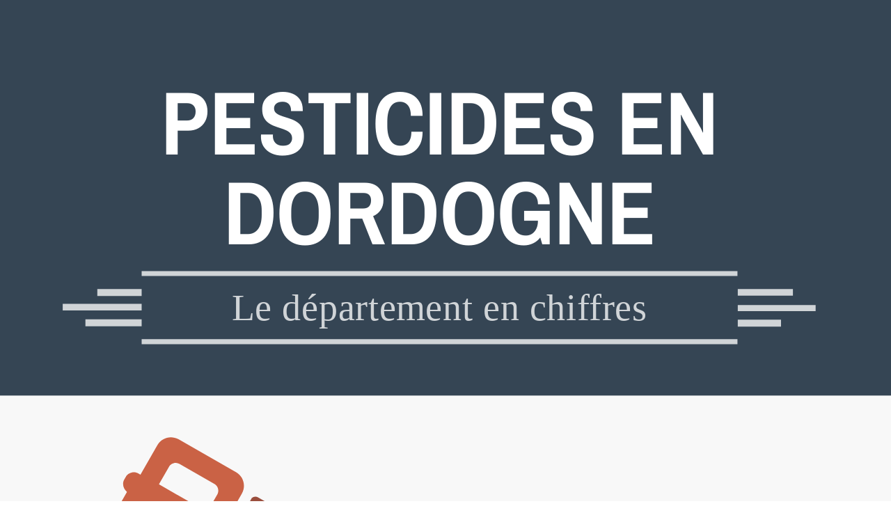

--- FILE ---
content_type: image/svg+xml
request_url: https://c0.piktochart.com/v2/themes/base/svgs/grass-homeGarden-01.svg
body_size: -239
content:
<?xml version="1.0" encoding="utf-8"?>
<!-- Generator: Adobe Illustrator 15.0.0, SVG Export Plug-In . SVG Version: 6.00 Build 0)  -->
<!DOCTYPE svg PUBLIC "-//W3C//DTD SVG 1.1//EN" "http://www.w3.org/Graphics/SVG/1.1/DTD/svg11.dtd">
<svg version="1.1" id="Layer_1" xmlns="http://www.w3.org/2000/svg" xmlns:xlink="http://www.w3.org/1999/xlink" x="0px" y="0px"
	 width="32px" height="32px" viewBox="0 0 32 32" enable-background="new 0 0 32 32" xml:space="preserve">
<polyline fill="#A4D178" points="31.9,22.561 0.1,22.628 1.305,15.879 1.784,12.293 4.114,14.555 4.798,10.907 6.675,15.786 
	8.048,9.857 9.496,12.989 11.423,9.372 11.423,14.194 14.797,12.989 15.761,15.879 17.209,11.783 18.408,14.673 22.989,14.673 
	25.879,11.783 25.879,14.673 31.702,14.608 "/>
</svg>


--- FILE ---
content_type: image/svg+xml
request_url: https://c0.piktochart.com/v2/themes/base/svgs/environment01-r-21June2016.svg
body_size: 4064
content:
<?xml version="1.0" encoding="utf-8"?>
<!-- Generator: Adobe Illustrator 19.0.1, SVG Export Plug-In . SVG Version: 6.00 Build 0)  -->
<svg version="1.1" id="Layer_1" xmlns="http://www.w3.org/2000/svg" xmlns:xlink="http://www.w3.org/1999/xlink" x="0px" y="0px"
	 viewBox="0 0 32 32" enable-background="new 0 0 32 32" xml:space="preserve">
<path opacity="0.27" fill="#0E91BF" d="M16.663,21.644H4.936c-0.143,0.057-0.244,0.197-0.244,0.359v0.226
	c0,0.213,0.174,0.387,0.387,0.387H16.52c0.213,0,0.387-0.174,0.387-0.387v-0.226C16.907,21.841,16.805,21.701,16.663,21.644"/>
<g>
	<path fill="#0E748F" d="M26.633,16.441L22.6,10.012c-0.089-0.141-0.295-0.141-0.383,0.001l-3.621,5.85
		c-0.089,0.143-0.297,0.142-0.385-0.002l-4.657-7.66c-0.088-0.145-0.299-0.144-0.386,0.002L6.907,18.69
		c-0.08,0.134-0.003,0.307,0.15,0.337l9.505,1.878c0.027,0.005,0.056,0.006,0.083,0.001l11.059-1.963
		c0.153-0.027,0.234-0.198,0.157-0.333L26.633,16.441z"/>
	<path fill="#75BF4C" d="M11.977,19.254v-0.973c0-1.001-0.833-1.851-1.921-1.851H10.05c-1.088,0-2.02,0.85-2.02,1.851v0.973H11.977z
		"/>
	<path fill="#1FAF56" d="M11.125,19.254v-0.6c0-0.684-0.515-1.218-1.134-1.218H9.98c-0.619,0-1.137,0.534-1.137,1.218v0.6H11.125z"
		/>
	<path fill="#2B4554" d="M5.916,11.628l-3.472,7.205c-0.059,0.123,0.03,0.266,0.167,0.266h7.023c0.137,0,0.227-0.144,0.166-0.268
		L6.25,11.626C6.182,11.487,5.984,11.488,5.916,11.628z"/>
	<path fill="#7B5B1F" d="M23.711,17.667h-0.462c-0.213,0-0.387-0.174-0.387-0.387v-1.42c0-0.213,0.174-0.387,0.387-0.387h0.462
		c0.213,0,0.387,0.174,0.387,0.387v1.42C24.098,17.493,23.924,17.667,23.711,17.667z"/>
	<path fill="#005D3A" d="M25.117,13.603c-0.031-0.878-0.748-1.58-1.633-1.58c-0.893,0-1.613,0.714-1.633,1.602
		c-0.654,0.189-1.131,0.794-1.131,1.507v0.003c0,0.863,0.701,1.566,1.563,1.566h2.492c0.863,0,1.555-0.703,1.555-1.566v-0.001
		C26.329,14.39,25.813,13.763,25.117,13.603z"/>
	<path fill="#1FAF56" d="M23.544,12.024c0,0-0.036-0.001-0.052-0.001c-0.893,0-1.618,0.714-1.637,1.602
		c-0.654,0.189-1.135,0.794-1.135,1.507v0.003c0,0.863,0.701,1.566,1.563,1.566h1.261V12.024z"/>
	<path fill="#178341" d="M22.632,13.147c-0.152,0-0.272-0.081-0.329-0.146c-0.029-0.033-0.026-0.083,0.007-0.112
		c0.033-0.029,0.083-0.026,0.112,0.006c0.018,0.019,0.175,0.18,0.397,0.028c0.036-0.025,0.086-0.016,0.111,0.021
		c0.025,0.036,0.015,0.086-0.021,0.111C22.81,13.122,22.716,13.147,22.632,13.147z"/>
	<path fill="#178341" d="M21.556,14.78c-0.152,0-0.272-0.081-0.329-0.146c-0.029-0.033-0.026-0.083,0.007-0.112
		c0.033-0.029,0.083-0.026,0.112,0.006c0.018,0.019,0.175,0.18,0.397,0.028c0.036-0.025,0.086-0.016,0.111,0.021
		c0.025,0.036,0.015,0.086-0.021,0.111C21.735,14.755,21.641,14.78,21.556,14.78z"/>
	<path fill="#178341" d="M22.791,15.418c-0.152,0-0.272-0.081-0.329-0.146c-0.029-0.033-0.026-0.083,0.007-0.112
		c0.033-0.029,0.083-0.026,0.112,0.006c0.018,0.019,0.175,0.18,0.397,0.028c0.036-0.025,0.086-0.015,0.111,0.021
		c0.025,0.036,0.015,0.086-0.021,0.111C22.97,15.393,22.876,15.418,22.791,15.418z"/>
	<path fill="#178341" d="M21.994,16.175c-0.152,0-0.272-0.081-0.329-0.146c-0.029-0.033-0.026-0.083,0.007-0.112
		c0.033-0.029,0.083-0.026,0.112,0.006c0.018,0.019,0.175,0.18,0.397,0.028c0.036-0.025,0.086-0.016,0.111,0.021
		c0.025,0.036,0.015,0.086-0.021,0.111C22.173,16.15,22.079,16.175,21.994,16.175z"/>
	<path fill="#178341" d="M22.911,14.183c-0.152,0-0.272-0.081-0.329-0.146c-0.029-0.033-0.026-0.083,0.007-0.112
		c0.033-0.029,0.083-0.026,0.112,0.006c0.018,0.019,0.175,0.18,0.397,0.028c0.036-0.025,0.086-0.015,0.111,0.021
		c0.025,0.036,0.015,0.086-0.021,0.111C23.089,14.158,22.995,14.183,22.911,14.183z"/>
	<path fill="#178341" d="M24.394,13.466c0.152,0,0.272-0.081,0.329-0.146c0.029-0.033,0.026-0.083-0.007-0.112
		c-0.033-0.029-0.083-0.026-0.112,0.006c-0.018,0.019-0.175,0.18-0.397,0.028c-0.036-0.025-0.086-0.016-0.111,0.021
		c-0.025,0.036-0.015,0.086,0.021,0.111C24.216,13.441,24.31,13.466,24.394,13.466z"/>
	<path fill="#178341" d="M24.036,14.86c0.152,0,0.272-0.081,0.329-0.146c0.029-0.033,0.026-0.083-0.007-0.112
		c-0.033-0.029-0.083-0.026-0.112,0.006c-0.018,0.019-0.175,0.18-0.397,0.028c-0.036-0.025-0.086-0.016-0.111,0.021
		c-0.025,0.036-0.015,0.086,0.021,0.111C23.857,14.835,23.951,14.86,24.036,14.86z"/>
	<path fill="#178341" d="M25.071,15.737c0.152,0,0.272-0.081,0.329-0.146c0.029-0.033,0.026-0.083-0.007-0.112
		c-0.033-0.029-0.083-0.026-0.112,0.006c-0.018,0.019-0.175,0.18-0.397,0.028c-0.036-0.025-0.086-0.016-0.111,0.021
		c-0.025,0.036-0.015,0.086,0.021,0.111C24.893,15.712,24.987,15.737,25.071,15.737z"/>
	<path fill="#75BF4C" d="M31.165,18.978l-0.07,0.03c-0.054,0.025-0.121,0.018-0.168-0.018l-0.231-0.175
		c-0.047-0.036-0.111-0.043-0.164-0.018l-0.263,0.119c-0.054,0.025-0.118,0.017-0.165-0.019l-0.227-0.177
		c-0.047-0.036-0.11-0.044-0.163-0.02l-0.263,0.117c-0.054,0.024-0.118,0.016-0.164-0.021l-0.226-0.178
		c-0.046-0.037-0.109-0.045-0.163-0.021l-0.264,0.116c-0.054,0.024-0.118,0.016-0.164-0.021l-0.227-0.181
		c-0.045-0.036-0.106-0.045-0.16-0.023l-0.233,0.095c-0.078,0.032-0.168-0.003-0.205-0.079l-0.063-0.132
		c-0.031-0.066-0.103-0.102-0.174-0.088l-0.151,0.029c-0.071,0.014-0.143-0.022-0.174-0.088l-0.064-0.133
		c-0.033-0.068-0.109-0.104-0.182-0.086l-0.144,0.035c-0.07,0.017-0.143-0.015-0.178-0.078l-0.071-0.129
		c-0.037-0.067-0.115-0.098-0.188-0.076l-0.141,0.044c-0.069,0.021-0.143-0.006-0.182-0.067l-0.079-0.124
		c-0.041-0.064-0.122-0.091-0.193-0.063l-0.138,0.054c-0.066,0.026-0.142,0.005-0.186-0.052l-0.089-0.116
		c-0.047-0.061-0.131-0.08-0.2-0.045l-0.132,0.068c-0.062,0.032-0.138,0.02-0.187-0.031l-0.105-0.107
		c-0.054-0.055-0.139-0.064-0.203-0.021l-0.124,0.083c-0.068,0.045-0.159,0.032-0.211-0.03l-0.13-0.155
		c-0.048-0.057-0.128-0.073-0.194-0.04l-0.204,0.102c-0.054,0.027-0.118,0.021-0.166-0.014l-0.196-0.144
		c-0.053-0.039-0.125-0.042-0.181-0.006l-0.202,0.129c-0.052,0.033-0.12,0.034-0.172,0l-0.203-0.13
		c-0.055-0.035-0.126-0.033-0.179,0.005l-0.196,0.14c-0.051,0.036-0.118,0.04-0.172,0.009l-0.209-0.119
		c-0.057-0.032-0.128-0.027-0.179,0.014l-0.189,0.151c-0.048,0.039-0.115,0.046-0.171,0.018l-0.215-0.106
		c-0.059-0.029-0.131-0.019-0.18,0.026l-0.178,0.165c-0.044,0.041-0.107,0.054-0.163,0.033l-0.216-0.079
		c-0.069-0.025-0.146,0-0.187,0.061l-0.119,0.177c-0.035,0.052-0.098,0.079-0.16,0.068l-0.193-0.034
		c-0.066-0.012-0.132,0.019-0.166,0.077l-0.085,0.145c-0.038,0.064-0.115,0.094-0.186,0.072l-0.154-0.049
		c-0.068-0.021-0.141,0.004-0.181,0.063l-0.092,0.136c-0.041,0.061-0.118,0.086-0.187,0.061l-0.153-0.055
		c-0.067-0.024-0.143-0.001-0.184,0.057l-0.095,0.133c-0.042,0.059-0.12,0.082-0.187,0.056l-0.152-0.059
		c-0.067-0.026-0.143-0.004-0.186,0.054l-0.098,0.131c-0.043,0.058-0.121,0.08-0.188,0.053l-0.151-0.061
		c-0.067-0.027-0.143-0.006-0.187,0.051l-0.099,0.13c-0.044,0.058-0.122,0.078-0.189,0.05l-0.151-0.063
		c-0.066-0.028-0.143-0.008-0.187,0.048l-0.108,0.137c-0.043,0.054-0.115,0.074-0.179,0.051l-0.283-0.102
		c-0.051-0.018-0.108-0.01-0.151,0.023l-0.252,0.192c-0.047,0.036-0.109,0.043-0.162,0.019l-0.289-0.129
		c-0.05-0.022-0.108-0.018-0.154,0.013l-0.263,0.175c-0.049,0.033-0.111,0.036-0.163,0.009l-0.28-0.147
		c-0.048-0.026-0.107-0.024-0.154,0.003l-0.274,0.157c-0.051,0.029-0.114,0.028-0.164-0.003l-0.269-0.167
		c-0.046-0.029-0.104-0.032-0.153-0.009l-0.285,0.135c-0.054,0.025-0.117,0.019-0.164-0.016l-0.254-0.19
		c-0.043-0.032-0.1-0.041-0.15-0.022l-0.297,0.107c-0.056,0.02-0.12,0.007-0.163-0.034l-0.232-0.216
		c-0.039-0.036-0.093-0.051-0.145-0.039l-0.322,0.073c-0.052,0.012-0.106-0.003-0.145-0.039l-0.279-0.261
		c-0.04-0.037-0.096-0.052-0.149-0.038l-0.381,0.098c-0.046,0.012-0.094,0.003-0.132-0.024L9.551,18.18
		c-0.043-0.031-0.099-0.038-0.149-0.019l-0.369,0.139c-0.045,0.017-0.095,0.013-0.137-0.012l-0.342-0.199
		c-0.045-0.026-0.1-0.029-0.148-0.007L8.05,18.248c-0.044,0.02-0.095,0.02-0.139-0.002L7.557,18.07
		c-0.046-0.023-0.101-0.022-0.147,0.002l-0.348,0.186c-0.043,0.023-0.095,0.025-0.139,0.006l-0.362-0.158
		c-0.047-0.021-0.102-0.017-0.146,0.009l-0.339,0.203c-0.042,0.025-0.093,0.03-0.139,0.012l-0.368-0.14
		c-0.049-0.019-0.103-0.012-0.146,0.017l-0.324,0.218c-0.042,0.028-0.095,0.035-0.143,0.018l-0.354-0.126
		C4.554,18.3,4.5,18.307,4.458,18.337l-0.305,0.211c-0.043,0.03-0.099,0.037-0.148,0.018l-0.346-0.132
		c-0.048-0.018-0.102-0.013-0.145,0.016l-0.309,0.204c-0.044,0.029-0.1,0.035-0.149,0.014l-0.343-0.141
		c-0.047-0.02-0.101-0.015-0.145,0.012l-0.315,0.195c-0.045,0.028-0.102,0.032-0.15,0.01l-0.338-0.153
		c-0.046-0.021-0.1-0.019-0.144,0.006l-0.323,0.181c-0.047,0.026-0.104,0.027-0.152,0.002l-0.33-0.173
		c-0.044-0.023-0.104-0.024-0.149-0.004l-0.041,0.015l-0.618,1.386l31.159,0.041V18.978z"/>
	<path fill="#87CCA1" d="M32,19.924c0-0.416-0.32-0.763-0.735-0.796c-1.492-0.119-3.622-0.374-4.708-0.889
		c-1.77-0.839-3.497-0.84-5.091-0.781c-1.678,0.062-2.271,0.701-5.008,1.366c-3.892,0.945-4.733,0.013-7.405-0.276
		c-2.306-0.25-3.662,0.128-7.115,0.354c-0.441,0.029-0.819,0.042-1.143,0.045C0.355,18.949,0,19.305,0,19.744v0.261
		c0,0.441,0.358,0.799,0.799,0.799h30.402c0.441,0,0.799-0.358,0.799-0.799V19.924z"/>
	<path fill="#93D554" d="M3.467,13.537l-2.425,5.169c-0.071,0.151,0.039,0.325,0.206,0.325h4.905c0.168,0,0.278-0.175,0.205-0.326
		l-2.481-5.169C3.796,13.362,3.549,13.363,3.467,13.537z"/>
	<path fill="#7B5B1F" d="M7.633,19.227H7.589c-0.081,0-0.146-0.066-0.146-0.146v-2.153c0-0.081,0.066-0.146,0.146-0.146h0.045
		c0.081,0,0.147,0.066,0.147,0.146v2.153C7.78,19.161,7.714,19.227,7.633,19.227z"/>
	<path fill="#93D554" d="M9.359,14.114c0-0.495-0.216-0.941-0.56-1.253c0.119-0.203,0.187-0.439,0.187-0.692
		c0-0.759-0.616-1.375-1.375-1.375c-0.759,0-1.375,0.616-1.375,1.375c0,0.252,0.068,0.488,0.187,0.692
		c-0.344,0.312-0.56,0.758-0.56,1.253c0,0.485,0.207,0.922,0.538,1.233C6.296,15.541,6.236,15.764,6.236,16
		c0,0.759,0.616,1.375,1.375,1.375c0.759,0,1.375-0.616,1.375-1.375c0-0.236-0.06-0.459-0.165-0.653
		C9.153,15.036,9.359,14.599,9.359,14.114z"/>
	<path fill="#5BBA58" d="M7.644,10.795c-0.812,0-1.391,0.616-1.391,1.375c0,0.252,0.06,0.488,0.179,0.692
		c-0.344,0.312-0.564,0.758-0.564,1.253c0,0.485,0.205,0.922,0.536,1.233c-0.105,0.194-0.15,0.417-0.15,0.653
		c0,0.759,0.578,1.375,1.39,1.375V10.795z"/>
	<path fill="#007B4D" d="M28.33,10.407l-1.466,7.429c-0.015,0.075,0.042,0.144,0.119,0.144h2.965c0.076,0,0.134-0.07,0.119-0.145
		l-1.5-7.429C28.541,10.277,28.356,10.277,28.33,10.407z"/>
	<path fill="#5E4419" d="M28.524,19.27h-0.04c-0.072,0-0.131-0.059-0.131-0.131v-3.835c0-0.072,0.059-0.131,0.131-0.131h0.04
		c0.072,0,0.131,0.059,0.131,0.131v3.835C28.655,19.211,28.596,19.27,28.524,19.27z"/>
	<path fill="#5E4419" d="M28.504,17.184c-0.021,0-0.043-0.007-0.061-0.023c-0.039-0.033-0.043-0.092-0.009-0.13l0.609-0.703
		c0.033-0.039,0.092-0.043,0.13-0.009c0.039,0.033,0.043,0.092,0.009,0.13l-0.609,0.703C28.556,17.174,28.53,17.184,28.504,17.184z"
		/>
	<path fill="#5E4419" d="M28.504,16.259c-0.025,0-0.049-0.01-0.067-0.029l-0.522-0.554c-0.035-0.037-0.033-0.096,0.004-0.131
		c0.037-0.035,0.096-0.033,0.131,0.004l0.522,0.554c0.035,0.037,0.033,0.096-0.004,0.131C28.55,16.251,28.527,16.259,28.504,16.259z
		"/>
	<path fill="#52B548" d="M31.32,19.254v-0.593c0-0.584-0.545-1.071-1.218-1.071h-0.003c-0.673,0-1.216,0.487-1.216,1.071v0.593
		H31.32z"/>
	<path fill="#1FAF56" d="M30.817,19.254v-0.375c0-0.399-0.303-0.708-0.703-0.708h-0.008c-0.4,0-0.798,0.309-0.798,0.708v0.375
		H30.817z"/>
	<path fill="#5BBA58" d="M28.323,14.37c0-0.439-0.191-0.833-0.496-1.11c0.105-0.18,0.165-0.389,0.165-0.613
		c0-0.673-0.545-1.218-1.218-1.218c-0.673,0-1.218,0.545-1.218,1.218c0,0.223,0.06,0.433,0.165,0.613
		c-0.305,0.276-0.496,0.671-0.496,1.11c0,0.429,0.183,0.816,0.477,1.092c-0.093,0.172-0.146,0.369-0.146,0.578
		c0,0.673,0.545,1.218,1.218,1.218c0.673,0,1.218-0.545,1.218-1.218c0-0.209-0.053-0.406-0.146-0.578
		C28.14,15.186,28.323,14.799,28.323,14.37z"/>
	<path fill="#93D554" d="M26.794,11.43c-0.658,0-1.227,0.545-1.227,1.218c0,0.223,0.056,0.433,0.161,0.613
		c-0.305,0.276-0.498,0.671-0.498,1.11c0,0.429,0.182,0.816,0.475,1.092c-0.093,0.172-0.137,0.369-0.137,0.578
		c0,0.673,0.569,1.218,1.227,1.218V11.43z"/>
	<path opacity="0.27" fill="#0E91BF" d="M27.264,21.644H16.663c0.143,0.057,0.244,0.197,0.244,0.359v0.226
		c0,0.213-0.174,0.387-0.387,0.387H5.079c-0.213,0-0.387-0.174-0.387-0.387v-0.226c0-0.162,0.101-0.302,0.244-0.359H4.917
		c-0.144,0.059-0.252,0.197-0.252,0.357v0.219c0,0.213,0.191,0.401,0.404,0.401h6.093c0.213,0,0.389,0.16,0.389,0.373v0.219
		c0,0.213,0.172,0.376,0.384,0.376h11.292c0.213,0,0.394-0.163,0.394-0.376v-0.219c0-0.213,0.167-0.373,0.38-0.373h1.489
		c0.213,0,0.375,0.16,0.375,0.373v0.219c0,0.213,0.185,0.376,0.398,0.376h2.957c0.213,0,0.397-0.163,0.397-0.376v-0.219
		c0-0.213-0.184-0.373-0.397-0.373h-1.33c-0.213,0-0.401-0.188-0.401-0.401v-0.219C27.49,21.841,27.399,21.703,27.264,21.644"/>
	<path fill="#FFFFFF" d="M26.788,16.519c-0.021,0-0.043-0.007-0.061-0.023c-0.039-0.033-0.043-0.092-0.009-0.13l0.609-0.703
		c0.033-0.039,0.092-0.043,0.13-0.009c0.039,0.033,0.043,0.092,0.009,0.13l-0.609,0.703C26.84,16.508,26.814,16.519,26.788,16.519z"
		/>
	<path fill="#FFFFFF" d="M26.751,15.371c-0.025,0-0.049-0.01-0.067-0.029l-0.522-0.554c-0.035-0.037-0.033-0.096,0.004-0.131
		c0.037-0.035,0.096-0.033,0.131,0.004l0.522,0.554c0.035,0.037,0.033,0.096-0.004,0.131C26.797,15.363,26.774,15.371,26.751,15.371
		z"/>
	<path fill="#FFFFFF" d="M26.812,14.126c-0.022,0-0.045-0.008-0.063-0.025c-0.037-0.035-0.04-0.093-0.005-0.131l0.406-0.438
		c0.035-0.037,0.093-0.04,0.131-0.005c0.037,0.035,0.04,0.093,0.005,0.131l-0.406,0.438C26.862,14.116,26.837,14.126,26.812,14.126z
		"/>
	<path fill="#FFFFFF" d="M26.774,19.071c-0.051,0-0.097-0.041-0.097-0.092v-5.771c0-0.051,0.046-0.092,0.097-0.092
		c0.051,0,0.097,0.041,0.097,0.092v5.771C26.871,19.03,26.825,19.071,26.774,19.071z"/>
	<path fill="#02AD9B" d="M31.39,21.644H0.576c-0.213,0-0.387-0.174-0.387-0.387v-0.349c0-0.213,0.174-0.387,0.387-0.387H31.39
		c0.213,0,0.387,0.174,0.387,0.387v0.349C31.777,21.47,31.603,21.644,31.39,21.644"/>
	<path opacity="0.27" fill="#0E91BF" d="M16.663,21.644H4.936c-0.143,0.057-0.244,0.197-0.244,0.359v0.226
		c0,0.213,0.174,0.387,0.387,0.387H16.52c0.213,0,0.387-0.174,0.387-0.387v-0.226C16.907,21.841,16.805,21.701,16.663,21.644"/>
	<path fill="#05A5A5" d="M16.52,21.617H5.079c-0.05,0-0.099,0.01-0.143,0.027h11.727C16.618,21.626,16.57,21.617,16.52,21.617"/>
	<path opacity="0.27" fill="#0E91BF" d="M5.624,22.906H2.665c-0.213,0-0.387,0.174-0.387,0.387v0.226
		c0,0.213,0.174,0.387,0.387,0.387h2.959c0.213,0,0.387-0.174,0.387-0.387v-0.226C6.011,23.08,5.837,22.906,5.624,22.906"/>
	<polygon fill="#139046" points="6.319,18.635 5.097,16.08 4.619,15.529 3.741,16.509 2.862,15.532 2.166,16.318 1.082,18.635 	"/>
	<path fill="#007B4D" d="M6.328,18.64l-0.523-1.09l-0.332,0.381l-0.855-0.98l-0.878,0.982l-0.879-0.977L1.98,17.946l-0.385-0.418
		l-0.553,1.174c-0.071,0.151,0.039,0.32,0.206,0.32h4.905c0.072,0,0.135-0.025,0.174-0.074V18.64z"/>
	<rect x="24.457" y="17.41" fill="#F9F8F3" width="1.248" height="0.929"/>
	<polygon fill="#992B4A" points="25.872,17.57 24.29,17.57 24.402,16.964 25.761,16.964 	"/>
	<rect x="23.11" y="17.937" fill="#F9F8F3" width="0.798" height="0.541"/>
	<polygon fill="#992B4A" points="24.065,17.994 22.954,17.994 23.032,17.55 23.987,17.55 	"/>
</g>
</svg>


--- FILE ---
content_type: image/svg+xml
request_url: https://c0.piktochart.com/v2/themes/base/svgs/funky-Orange.svg
body_size: -104
content:
<?xml version="1.0" encoding="utf-8"?>
<!-- Generator: Adobe Illustrator 15.0.0, SVG Export Plug-In . SVG Version: 6.00 Build 0)  -->
<!DOCTYPE svg PUBLIC "-//W3C//DTD SVG 1.1//EN" "http://www.w3.org/Graphics/SVG/1.1/DTD/svg11.dtd">
<svg version="1.1" id="Layer_1" xmlns="http://www.w3.org/2000/svg" xmlns:xlink="http://www.w3.org/1999/xlink" x="0px" y="0px"
	 width="32px" height="32px" viewBox="0 0 32 32" enable-background="new 0 0 32 32" xml:space="preserve">
<g>
	<circle fill="#FCB024" cx="16" cy="16" r="16"/>
	<g>
		<path fill="#FFCA66" d="M15.5,2.513c-3.351,0.122-6.389,1.464-8.685,3.596l8.685,8.685V2.513z"/>
		<path fill="#FFCA66" d="M6.816,25.891c2.295,2.133,5.333,3.475,8.684,3.597v-12.28L6.816,25.891z"/>
		<path fill="#FFCA66" d="M2.513,16.5c0.122,3.351,1.464,6.389,3.596,8.684l8.685-8.684H2.513z"/>
		<path fill="#FFCA66" d="M6.108,6.816C3.977,9.112,2.635,12.149,2.513,15.5h12.28L6.108,6.816z"/>
		<path fill="#FFCA66" d="M25.184,6.109c-2.295-2.132-5.333-3.474-8.684-3.596v12.28L25.184,6.109z"/>
		<path fill="#FFCA66" d="M29.487,15.5c-0.122-3.351-1.464-6.389-3.596-8.684L17.207,15.5H29.487z"/>
		<path fill="#FFCA66" d="M16.5,29.487c3.351-0.122,6.388-1.464,8.684-3.595L16.5,17.207V29.487z"/>
		<path fill="#FFCA66" d="M17.206,16.5l8.685,8.685c2.133-2.296,3.475-5.334,3.597-8.685H17.206z"/>
	</g>
</g>
</svg>


--- FILE ---
content_type: image/svg+xml
request_url: https://c0.piktochart.com/v2/themes/base/svgs/03112016-r-blueberry.svg
body_size: 1121
content:
<?xml version="1.0" encoding="utf-8"?>
<!-- Generator: Adobe Illustrator 21.0.0, SVG Export Plug-In . SVG Version: 6.00 Build 0)  -->
<svg version="1.1" id="Layer_1" xmlns="http://www.w3.org/2000/svg" xmlns:xlink="http://www.w3.org/1999/xlink" x="0px" y="0px"
	 viewBox="0 0 32 32" enable-background="new 0 0 32 32" xml:space="preserve">
<g>
	
		<ellipse transform="matrix(0.9998 -0.0188 0.0188 0.9998 -0.246 0.1973)" fill="#527189" cx="10.388" cy="13.206" rx="4.839" ry="4.839"/>
	<path fill="#364B56" d="M14.097,13.432c-0.04,0.383-0.45,0.756-0.992,0.783c0.318,0.697-0.048,1.395-0.492,1.512
		c-0.383,0.101-0.93-0.203-1.133-0.793c-0.536,0.516-1.306,0.399-1.566,0.012c-0.228-0.338-0.12-0.964,0.38-1.335
		c-0.441-0.24-0.612-0.77-0.426-1.173c0.209-0.454,0.829-0.658,1.318-0.363c0.091-0.491,0.431-0.853,0.775-0.883
		c0.455-0.04,1.023,0.49,0.961,1.256C13.638,12.393,14.146,12.959,14.097,13.432z"/>
	<path fill="#426277" d="M15.084,12.065c0.117,0.49,0.341,1.728-0.23,3.057c-0.742,1.725-2.533,2.926-4.473,2.924
		c-1.646-0.003-3.042-0.871-3.838-1.891c-0.289-0.371-0.469-0.721-0.577-0.963c1.738,1.939,4.477,2.44,6.518,1.317
		C14.923,15.166,15.078,12.212,15.084,12.065z"/>
	<circle fill="#5F7499" cx="4.839" cy="18.794" r="4.839"/>
	<path fill="#293E47" d="M12.975,14.643c0.165,0.777-0.289,1.379-0.679,1.411c-0.347,0.028-0.81-0.382-0.912-1.028
		c-0.476,0.445-1.193,0.333-1.469-0.08c-0.256-0.383-0.132-1.025,0.38-1.335c-0.188,0.354-0.1,0.794,0.207,1.048
		c0.303,0.251,0.746,0.257,1.058,0.014c-0.016,0.43,0.279,0.776,0.605,0.819C12.553,15.544,12.996,15.17,12.975,14.643z"/>
	<path fill="#364B56" d="M6.021,15.393c0.377,0.079,0.707,0.525,0.678,1.066c0.726-0.246,1.383,0.19,1.453,0.644
		c0.061,0.391-0.297,0.905-0.904,1.046c0.458,0.586,0.263,1.34-0.148,1.559c-0.36,0.192-0.971,0.021-1.289-0.515
		c-0.284,0.414-0.828,0.53-1.21,0.304c-0.43-0.254-0.57-0.892-0.227-1.348c-0.479-0.141-0.804-0.516-0.799-0.862
		c0.007-0.457,0.592-0.967,1.348-0.828C4.94,15.743,5.555,15.296,6.021,15.393z"/>
	<circle fill="#778FB2" cx="14.775" cy="18.794" r="4.839"/>
	<path fill="#364B56" d="M13.788,15.393c0.377,0.079,0.707,0.525,0.678,1.066c0.726-0.246,1.383,0.19,1.453,0.644
		c0.061,0.391-0.297,0.905-0.904,1.046c0.458,0.586,0.263,1.34-0.148,1.559c-0.36,0.192-0.971,0.021-1.289-0.515
		c-0.284,0.414-0.828,0.53-1.21,0.304c-0.43-0.254-0.57-0.892-0.227-1.348c-0.479-0.141-0.804-0.516-0.799-0.862
		c0.007-0.457,0.592-0.967,1.348-0.828C12.708,15.743,13.322,15.296,13.788,15.393z"/>
	<path fill="#5F7499" d="M19.478,17.652c0.117,0.49,0.341,1.728-0.23,3.057c-0.742,1.725-2.533,2.926-4.473,2.924
		c-1.646-0.003-3.042-0.871-3.838-1.891c-0.289-0.371-0.469-0.721-0.577-0.963c1.738,1.939,4.477,2.44,6.518,1.317
		C19.317,20.753,19.472,17.8,19.478,17.652z"/>
	<path fill="#496184" d="M9.535,17.652c0.117,0.49,0.341,1.728-0.23,3.057c-0.742,1.725-2.533,2.926-4.473,2.924
		c-1.646-0.003-3.042-0.871-3.838-1.891c-0.289-0.371-0.469-0.721-0.577-0.963c1.738,1.939,4.477,2.44,6.518,1.317
		C9.374,20.753,9.529,17.8,9.535,17.652z"/>
	<path fill="#293E47" d="M15.015,18.149c0.458,0.586,0.263,1.34-0.148,1.559c-0.36,0.192-0.971,0.021-1.289-0.515
		c-0.284,0.414-0.828,0.53-1.21,0.304c-0.43-0.254-0.57-0.892-0.227-1.348c-0.035,0.396,0.204,0.759,0.56,0.872
		c0.307,0.097,0.654-0.007,0.872-0.265c0.161,0.448,0.586,0.694,0.923,0.624C14.91,19.294,15.246,18.723,15.015,18.149z"/>
	<path fill="#293E47" d="M7.268,18.149c0.458,0.586,0.263,1.34-0.148,1.559c-0.36,0.192-0.971,0.021-1.289-0.515
		c-0.284,0.414-0.828,0.53-1.21,0.304c-0.43-0.254-0.57-0.892-0.227-1.348c-0.035,0.396,0.204,0.759,0.56,0.872
		c0.307,0.097,0.654-0.007,0.872-0.265c0.161,0.448,0.586,0.694,0.923,0.624C7.163,19.294,7.499,18.723,7.268,18.149z"/>
	<g>
		<circle fill="#5F7499" cx="27.161" cy="18.794" r="4.839"/>
		<path fill="#364B56" d="M25.486,15.214c0.385-0.02,0.817,0.327,0.928,0.858c0.639-0.423,1.385-0.17,1.57,0.251
			c0.159,0.363-0.055,0.951-0.607,1.242c0.593,0.449,0.597,1.228,0.256,1.545c-0.299,0.277-0.933,0.269-1.378-0.168
			c-0.168,0.473-0.665,0.724-1.092,0.604c-0.481-0.136-0.779-0.716-0.564-1.246c-0.5-0.014-0.909-0.293-0.993-0.629
			c-0.11-0.444,0.325-1.086,1.092-1.145C24.531,15.828,25.011,15.239,25.486,15.214z"/>
		<path fill="#496184" d="M31.857,17.652c0.117,0.49,0.341,1.728-0.23,3.057c-0.742,1.725-2.533,2.926-4.473,2.924
			c-1.646-0.003-3.042-0.871-3.838-1.891c-0.289-0.371-0.469-0.721-0.577-0.963c1.738,1.939,4.477,2.44,6.518,1.317
			C31.696,20.753,31.852,17.8,31.857,17.652z"/>
		<path fill="#293E47" d="M27.396,17.559c0.593,0.449,0.597,1.228,0.256,1.545c-0.299,0.277-0.933,0.269-1.378-0.168
			c-0.168,0.473-0.665,0.724-1.092,0.604c-0.481-0.136-0.779-0.716-0.564-1.246c0.067,0.392,0.392,0.682,0.765,0.7
			c0.322,0.015,0.63-0.174,0.776-0.479c0.27,0.392,0.744,0.521,1.052,0.367C27.588,18.693,27.767,18.054,27.396,17.559z"/>
	</g>
</g>
</svg>


--- FILE ---
content_type: image/svg+xml
request_url: https://c0.piktochart.com/v2/themes/base/svgs/03112016-r-mangosteen.svg
body_size: 347
content:
<?xml version="1.0" encoding="utf-8"?>
<!-- Generator: Adobe Illustrator 21.0.0, SVG Export Plug-In . SVG Version: 6.00 Build 0)  -->
<svg version="1.1" id="Layer_1" xmlns="http://www.w3.org/2000/svg" xmlns:xlink="http://www.w3.org/1999/xlink" x="0px" y="0px"
	 viewBox="0 0 32 32" enable-background="new 0 0 32 32" xml:space="preserve">
<g>
	<path fill="#819929" d="M20.769,9.592c-0.355,1.926-3.197,2.899-5.132,2.955c-2.336,0.067-5.402-1.143-5.676-3.11
		c-0.257-1.848,1.95-4.363,5.676-4.976C19.125,5.188,21.11,7.742,20.769,9.592z"/>
	<path fill="#963753" d="M28.683,19.317c0,2.569-0.764,4.959-2.078,6.957c-2.321,2.593-5.694,4.225-9.449,4.225
		c-7.002,0-12.68-5.678-12.68-12.683c0-2.574,0.766-4.973,2.088-6.973C8.885,8.258,12.253,6.634,16,6.634
		C23.005,6.634,28.683,12.312,28.683,19.317z"/>
	<path fill="#A6D144" d="M17.658,8.116c-0.803,0-1.607,0-2.41,0c-0.694-0.838-1.64-2.27-1.866-4.199
		c-0.082-0.698-0.336-2.86,0.778-3.577c0.383-0.246,0.844-0.269,1.711-0.311c0.941-0.046,1.412-0.069,1.648,0.19
		c0.505,0.554-0.5,1.767-0.793,3.387C16.543,4.617,16.58,6.11,17.658,8.116z"/>
	<path fill="#FFFFFF" d="M24.078,15.055c0.193-0.338,0.699-0.464,1.069-0.402c0.999,0.169,1.501,1.794,1.573,2.828
		c0.031,0.453-0.02,0.79-0.06,1.047c-0.111,0.701-0.491,2.201-1.164,2.264c-0.362,0.034-0.671-0.361-0.709-0.41
		c-0.585-0.766,0.279-1.584,0.026-3.033C24.596,16.105,23.768,15.598,24.078,15.055z"/>
	<path fill="#802748" d="M26.605,26.274C24.34,29.725,20.436,32,16,32C8.995,32,3.317,26.322,3.317,19.317
		c0-3.255,1.226-6.228,3.247-8.474c-0.233,0.467-3.26,6.791,0.271,12.743c2.916,4.916,8.924,7.247,14.021,6.009
		C23.716,28.901,25.646,27.238,26.605,26.274z"/>
	<path fill="#94BF2B" d="M14.51,10.267c-0.428,1.95-2.911,3.303-5.132,2.955c-2.193-0.344-4.321-2.379-4.005-4.664
		c0.272-1.972,2.25-3.3,4.005-3.423C12.196,4.938,15.05,7.805,14.51,10.267z"/>
	<path fill="#94BF2B" d="M16.237,10.267c0.428,1.95,2.911,3.303,5.132,2.955c2.193-0.344,4.321-2.379,4.005-4.664
		c-0.272-1.972-2.25-3.3-4.005-3.423C18.551,4.938,15.697,7.805,16.237,10.267z"/>
	<path fill="#A6D144" d="M20.769,10.993c-0.355,1.926-3.197,2.899-5.132,2.955c-2.336,0.067-5.402-1.143-5.676-3.11
		c-0.257-1.848,1.95-4.363,5.676-4.976C19.125,6.589,21.11,9.143,20.769,10.993z"/>
</g>
</svg>


--- FILE ---
content_type: image/svg+xml
request_url: https://c0.piktochart.com/v2/themes/base/svgs/201114-stampcircular_1.svg
body_size: 440
content:
<?xml version="1.0" encoding="utf-8"?>
<!-- Generator: Adobe Illustrator 16.0.0, SVG Export Plug-In . SVG Version: 6.00 Build 0)  -->
<!DOCTYPE svg PUBLIC "-//W3C//DTD SVG 1.1//EN" "http://www.w3.org/Graphics/SVG/1.1/DTD/svg11.dtd">
<svg version="1.1" id="Layer_1" xmlns="http://www.w3.org/2000/svg" xmlns:xlink="http://www.w3.org/1999/xlink" x="0px" y="0px"
	 width="32px" height="32px" viewBox="0 0 32 32" enable-background="new 0 0 32 32" xml:space="preserve">
<g>
	<g>
		<g>
			<g>
				<g>
					<g>
						<path fill="#191348" d="M29.44,11.954c-0.483-1.493-0.035-3.475-0.939-4.715c-0.912-1.255-2.941-1.437-4.196-2.35
							c-1.243-0.904-2.036-2.783-3.526-3.267c-1.442-0.468-3.183,0.57-4.778,0.57c-1.594,0-3.336-1.038-4.774-0.57
							C9.732,2.105,8.937,3.984,7.695,4.888c-1.253,0.913-3.284,1.095-4.196,2.35c-0.903,1.241-0.456,3.222-0.94,4.715
							c-0.468,1.439-2.009,2.771-2.009,4.366c0,1.596,1.541,2.927,2.009,4.368c0.484,1.491,0.037,3.471,0.94,4.716
							c0.912,1.254,2.943,1.436,4.196,2.348c1.242,0.905,2.038,2.783,3.527,3.267c1.441,0.466,3.184-0.569,4.778-0.569
							c1.596,0,3.336,1.035,4.776,0.569c1.492-0.483,2.285-2.361,3.528-3.266c1.255-0.913,3.284-1.095,4.196-2.349
							c0.904-1.245,0.456-3.224,0.939-4.716c0.468-1.441,2.009-2.772,2.009-4.368C31.449,14.725,29.908,13.393,29.44,11.954z"/>
					</g>
				</g>
			</g>
		</g>
	</g>
	<g>
		<path fill="#E2DEBE" d="M16,3.962c-6.814,0-12.358,5.543-12.358,12.357c0,6.816,5.544,12.359,12.358,12.359
			c6.813,0,12.357-5.543,12.357-12.359C28.357,9.505,22.813,3.962,16,3.962z M24.676,21.137l-1.154-0.311
			c-0.688,1.151-1.639,2.132-2.764,2.859l0.35,1.146l-0.846-0.846c-1.144,0.636-2.441,1.025-3.825,1.093l-0.271,1.163l-0.311-1.156
			c-1.387-0.023-2.697-0.367-3.855-0.964l-0.815,0.872l0.308-1.151c-1.151-0.691-2.128-1.639-2.857-2.765l-1.145,0.348l0.846-0.847
			c-0.636-1.14-1.026-2.438-1.095-3.822l-1.164-0.272l1.157-0.312c0.022-1.387,0.367-2.696,0.962-3.854l-0.87-0.816l1.151,0.307
			c0.691-1.15,1.639-2.127,2.766-2.856l-0.349-1.146l0.847,0.846c1.141-0.637,2.439-1.026,3.822-1.094l0.272-1.164l0.311,1.157
			c1.388,0.021,2.695,0.366,3.855,0.964l0.815-0.872l-0.308,1.151c1.15,0.692,2.127,1.639,2.856,2.766l1.146-0.349l-0.847,0.847
			c0.638,1.142,1.027,2.44,1.095,3.823l1.165,0.271l-1.156,0.311c-0.022,1.386-0.37,2.695-0.964,3.857L24.676,21.137z"/>
	</g>
</g>
</svg>


--- FILE ---
content_type: image/svg+xml
request_url: https://c0.piktochart.com/v2/themes/base/svgs/240715_tomato.svg
body_size: -41
content:
<?xml version="1.0" encoding="utf-8"?>
<!-- Generator: Adobe Illustrator 18.1.1, SVG Export Plug-In . SVG Version: 6.00 Build 0)  -->
<svg version="1.1" id="Layer_1" xmlns="http://www.w3.org/2000/svg" xmlns:xlink="http://www.w3.org/1999/xlink" x="0px" y="0px"
	 viewBox="0 0 32 32" enable-background="new 0 0 32 32" xml:space="preserve">
<g>
	<circle fill="#BF2126" cx="16.887" cy="16" r="15.111"/>
	<path fill="#2D9E50" d="M15.311,10.973c1.811-2.034,2.335-5.133,4.567-6.695c0.64-0.448,1.378-0.733,2.108-1.013
		c1.557-0.598,3.113-1.196,4.67-1.793c-2.862,0.065-5.72,0.269-8.562,0.61c-0.791,0.095-1.594,0.204-2.321,0.532
		c-2.102,0.949-3,3.391-3.729,5.578c-0.146,0.439-0.308,0.899-0.654,1.207c-0.6,0.534-1.51,0.429-2.311,0.371
		C5.796,9.529,2.434,10.691,0,12.907c1.526-1.271,3.176-2.597,5.15-2.817c1.635-0.182,3.238,0.426,4.832,0.834
		c1.594,0.408,3.412,0.584,4.771-0.343"/>
	<path fill="#E26174" d="M27.256,8.784c0,0,5.643,10.511-4.466,17.222c0,0,6.526-9.155,1.982-16.948
		C24.771,9.057,25.19,7.168,27.256,8.784z"/>
	<path fill="#2D9E50" d="M10.715,11.088c0,0-7.285,0.391-10.715,1.819C0,12.907,4.534,7.784,10.715,11.088z"/>
</g>
</svg>


--- FILE ---
content_type: image/svg+xml
request_url: https://c0.piktochart.com/v2/themes/base/svgs/outline_toxic.svg
body_size: 1901
content:
<?xml version="1.0" encoding="utf-8"?>

<!DOCTYPE svg PUBLIC "-//W3C//DTD SVG 1.1//EN" "http://www.w3.org/Graphics/SVG/1.1/DTD/svg11.dtd">
<svg version="1.1" id="Layer_1" xmlns="http://www.w3.org/2000/svg" xmlns:xlink="http://www.w3.org/1999/xlink" x="0px" y="0px"
	 width="32px" height="32px" viewBox="0 0 32 32" enable-background="new 0 0 32 32" xml:space="preserve">

	<path d="M12.148,14.663c1.271,0,2.306-1.035,2.306-2.307s-1.035-2.307-2.306-2.307
		c-1.272,0-2.307,1.035-2.307,2.307S10.876,14.663,12.148,14.663z M12.148,10.486c1.031,0,1.87,0.839,1.87,1.871
		c0,1.031-0.839,1.87-1.87,1.87c-1.032,0-1.871-0.839-1.871-1.87C10.277,11.325,11.116,10.486,12.148,10.486zM19.852,14.663c1.272,0,2.31-1.035,2.31-2.307s-1.036-2.307-2.31-2.307c-1.271,0-2.306,1.035-2.306,2.307
		S18.581,14.663,19.852,14.663z M19.852,10.486c1.032,0,1.873,0.839,1.873,1.871c0,1.031-0.841,1.87-1.873,1.87
		c-1.031,0-1.869-0.839-1.869-1.87C17.982,11.325,18.82,10.486,19.852,10.486zM31.221,25.288c-0.388-0.697-0.992-1.065-1.748-1.065c-0.955,0-1.914,0.582-2.293,0.842l-5.632-3.177
		c-0.015-0.202-0.034-0.391-0.063-0.562l5.476-2.85c0.382,0.241,1.388,0.812,2.358,0.812c0.822,0,1.858-0.402,2.121-2.324
		c0.186-1.342-1.623-2.284-2.307-2.59c0.104-0.747,0.268-2.93-1.207-3.577c-0.891-0.392-1.633-0.406-2.203-0.083
		c0.504-3.022-0.018-5.492-1.556-7.325c-2.713-3.232-7.558-3.276-7.764-3.276c-4.428,0.004-7.481,1.301-9.074,3.854
		c-1.254,2.009-1.4,4.493-1.115,6.792c-0.562-0.296-1.285-0.287-2.14,0.09c-1.473,0.646-1.309,2.805-1.206,3.551
		c-0.684,0.306-2.333,1.235-2.15,2.578C0.981,18.898,2,19.296,3,19.296v-0.004c1,0,1.817-0.572,2.2-0.813l5.286,2.787
		c-0.017,0.211-0.046,0.424-0.044,0.629l-5.622,3.17c-0.379-0.261-1.337-0.842-2.291-0.842c-0.757,0-1.362,0.367-1.749,1.064
		c-0.247,0.443-0.297,0.906-0.151,1.375c0.304,0.968,1.395,1.679,1.866,1.945c-0.089,0.457-0.209,1.463,0.24,2.268
		c0.276,0.494,0.716,0.83,1.307,0.997c0.217,0.062,0.427,0.093,0.624,0.093c0.597,0,1.395-0.281,1.807-1.63
		c0.16-0.522,0.208-1.042,0.222-1.312l5.922-3.092C14.097,26.859,15.8,27,15.952,27c0.001,0,0.003,0,0.005,0
		c1.48,0,2.677-0.386,3.585-0.988l5.776,3.012c0.023,0.482,0.152,1.759,0.852,2.457c0.32,0.32,0.713,0.483,1.17,0.483
		c0.196,0,0.404-0.03,0.622-0.093c0.591-0.167,1.031-0.503,1.308-0.998c0.448-0.805,0.328-1.809,0.238-2.266
		c0.471-0.27,1.561-0.979,1.864-1.946C31.518,26.195,31.467,25.732,31.221,25.288z M25.131,14.061
		c-0.001-0.008-0.023-0.359,0.01-0.812c0.157-0.566,0.282-1.08,0.375-1.495c0.064-0.117,0.139-0.227,0.226-0.321
		c0.423-0.456,1.065-0.467,1.938-0.085c1.299,0.57,0.814,3.125,0.811,3.15l-0.049,0.255l0.238,0.096
		c0.641,0.253,2.277,1.113,2.152,2.033c-0.165,1.206-0.66,1.793-1.514,1.793c-1.014,0-2.15-0.799-2.164-0.807l-0.151-0.108
		l-5.647,2.94c-0.021-0.071-0.041-0.144-0.056-0.189l-0.171-1.116c-0.043-0.338,0.762-0.938,1.506-1.229l0.211-0.145
		c0.829-0.783,1.475-2.227,1.94-3.62l0.36-0.199L25.131,14.061z M8.42,4.648c1.342-2.152,4.029-3.245,7.982-3.249
		c0.044,0,4.446,0.039,6.78,2.817c1.303,1.554,1.727,3.702,1.258,6.382c-0.248,1.361-1.151,5.103-2.397,6.399
		c-0.438,0.187-1.661,0.788-2.06,1.737c-0.35-0.771-1.062-1.306-1.891-1.306h-4.254c-0.746,0-1.4,0.431-1.779,1.077
		c-0.343-0.418-1.418-1.6-2.818-1.812C8.562,15.161,5.938,8.627,8.42,4.648z M19.281,19.586v-1.212
		c0.287,0.313,0.475,0.737,0.518,1.212H19.281z M19.799,19.984c-0.043,0.474-0.229,0.896-0.518,1.209v-1.209H19.799z M18.064,19.586
		v-1.758h0.025c0.287,0,0.555,0.088,0.792,0.229v1.529H18.064z M18.883,19.984v1.526c-0.238,0.142-0.505,0.229-0.792,0.229h-0.026
		v-1.756H18.883z M16.846,19.586v-1.758h0.82v1.758H16.846z M17.666,19.984v1.756h-0.82v-1.756H17.666z M15.625,19.586v-1.758h0.822
		v1.758H15.625z M16.447,19.984v1.756h-0.822v-1.756H16.447z M14.407,19.586v-1.758h0.82v1.758H14.407z M15.227,19.984v1.756h-0.82
		v-1.756H15.227z M13.189,19.586v-1.611c0.2-0.093,0.418-0.146,0.648-0.146h0.172v1.758H13.189z M14.009,19.984v1.756h-0.172
		c-0.229,0-0.448-0.055-0.648-0.146v-1.609H14.009z M12.168,19.586l0.202-0.669l-0.042-0.058c0.115-0.241,0.271-0.453,0.463-0.62
		v1.347H12.168z M12.791,19.984v1.346c-0.366-0.319-0.612-0.798-0.663-1.346H12.791z M4.996,17.76l-0.153,0.108
		c-0.011,0.009-1.151,0.807-2.163,0.807c-0.853,0-1.348-0.587-1.512-1.792c-0.125-0.92,1.513-1.779,2.155-2.032l0.238-0.094
		l-0.049-0.251c-0.005-0.025-0.489-2.574,0.809-3.144c0.873-0.382,1.515-0.36,1.938,0.099c0.025,0.028,0.042,0.064,0.066,0.095
		c0.144,0.851,0.34,1.655,0.551,2.394c-0.003,0.094-0.006,0.164-0.007,0.167l-0.015,0.402l0.233,0.136
		c0.53,1.668,1.085,2.833,1.146,2.958L8.409,18h0.402c0.854,0,1.705,0.725,2.135,1.207l-0.368,1.207L10.57,20.41
		c-0.003,0.017-0.004,0.027-0.007,0.044l-0.053,0.175L4.996,17.76z M10.535,20.639c0,0.002,0,0.002,0,0.004l-0.014-0.008
		L10.535,20.639z M6,28.648v0.187c0,0.007,0.041,0.668-0.158,1.321c-0.303,0.988-0.833,1.354-1.654,1.125
		c-1.684-0.479-1.082-2.654-1.056-2.746l0.074-0.247L2.98,28.176c-0.015-0.008-1.463-0.729-1.766-1.697
		c-0.095-0.306-0.061-0.597,0.103-0.892c0.28-0.505,0.676-0.75,1.212-0.75c0.989,0,2.073,0.826,2.084,0.834l0.161,0.125l5.735-3.233
		c0.11,0.901,0.395,1.72,0.907,2.338c0.192,0.232,0.403,0.438,0.626,0.623L6,28.648z M15.931,25.336
		c-0.023,0-2.355-0.025-3.527-1.449c-0.49-0.595-0.709-1.758-0.669-2.887l0.006,0.002l0.116-0.386
		c0.305,0.888,1.074,1.521,1.98,1.521h4.254c0.925,0,1.704-0.661,1.995-1.575l0.038,0.172l0.022,0.228
		c0.136,0.808,0.211,2.011-0.312,2.802C19.198,24.723,17.875,25.252,15.931,25.336z M30.785,26.479
		c-0.303,0.968-1.751,1.689-1.766,1.697l-0.229,0.113l0.069,0.246c0.024,0.092,0.617,2.27-1.067,2.746
		c-0.162,0.046-0.272,0.068-0.414,0.068c-1.401,0-1.377-2.49-1.377-2.517v-0.188l-5.905-3.056c0.322-0.285,0.596-0.602,0.817-0.938
		c0.437-0.662,0.601-1.39,0.639-2.056l5.675,3.199l0.16-0.125c0.012-0.008,1.092-0.834,2.086-0.834c0.534,0,0.932,0.245,1.211,0.75
		C30.848,25.882,30.88,26.174,30.785,26.479z"/>

</svg>


--- FILE ---
content_type: image/svg+xml
request_url: https://c0.piktochart.com/v2/themes/base/svgs/29July2015_pesticide3.svg
body_size: -126
content:
<?xml version="1.0" encoding="utf-8"?>
<!-- Generator: Adobe Illustrator 19.0.0, SVG Export Plug-In . SVG Version: 6.00 Build 0)  -->
<svg version="1.1" id="Layer_1" xmlns="http://www.w3.org/2000/svg" xmlns:xlink="http://www.w3.org/1999/xlink" x="0px" y="0px"
	 viewBox="0 0 32 32" enable-background="new 0 0 32 32" xml:space="preserve">
<path id="XMLID_5_" fill="#CA6245" d="M27.3,9.3c0.6,0,1.1-0.6,1.1-1.2V7.7c0-0.7-0.5-1.2-1.2-1.2h-1.7V4.3H20v2.2h-2.4V2.1
	c0-1.1-0.9-2-2-2H7c-1.1,0-2,0.9-2,2v4.4H4.7C4.1,6.5,3.5,7,3.5,7.7v0.4c0,0.6,0.5,1.1,1.1,1.2v19.8h0.1c-0.7,0-1.2,0.5-1.2,1.2v0.4
	c0,0.7,0.5,1.2,1.2,1.2h22.5c0.7,0,1.2-0.5,1.2-1.2v-0.4c0-0.7-0.5-1.2-1.2-1.2h0.1C27.3,29.1,27.3,9.3,27.3,9.3z M7.7,3.8
	c0-0.5,0.4-1,1-1h5.2c0.5,0,1,0.4,1,1v2.6H7.7V3.8z"/>
<path id="XMLID_6_" fill="#9A4E3D" d="M26.1,4.9h-6.5c-0.3,0-0.6-0.3-0.6-0.6V2.1c0-0.3,0.3-0.6,0.6-0.6h6.5c0.3,0,0.6,0.3,0.6,0.6
	v2.1C26.7,4.6,26.5,4.9,26.1,4.9z"/>
<rect id="XMLID_7_" x="8" y="10.8" fill="#EFAD3E" width="15.8" height="16.1"/>
</svg>


--- FILE ---
content_type: image/svg+xml
request_url: https://c0.piktochart.com/v2/themes/base/svgs/29July2015_pesticides.svg
body_size: -132
content:
<?xml version="1.0" encoding="utf-8"?>
<!-- Generator: Adobe Illustrator 19.0.0, SVG Export Plug-In . SVG Version: 6.00 Build 0)  -->
<svg version="1.1" id="Layer_1" xmlns="http://www.w3.org/2000/svg" xmlns:xlink="http://www.w3.org/1999/xlink" x="0px" y="0px"
	 viewBox="0 0 32 32" enable-background="new 0 0 32 32" xml:space="preserve">
<path id="XMLID_3_" fill="#CA6245" d="M17.6,4.2h-3.3V1.4c0-0.7,0.6-1.3,1.3-1.3h0.7c0.7,0,1.3,0.6,1.3,1.3V4.2z"/>
<path id="XMLID_4_" fill="#BCB8B3" d="M16,4.5L16,4.5c-3.6,0-6.5,2.9-6.5,6.5l0,0h13.1l0,0C22.5,7.4,19.6,4.5,16,4.5z"/>
<rect id="XMLID_5_" x="9.5" y="9.2" fill="#EFAD3E" width="13.1" height="21.9"/>
<path id="XMLID_6_" fill="#D9883D" d="M22.9,10H9.1c-0.5,0-0.8-0.4-0.8-0.8l0,0c0-0.5,0.4-0.8,0.8-0.8h13.7c0.5,0,0.8,0.4,0.8,0.8
	l0,0C23.7,9.6,23.3,10,22.9,10z"/>
<path id="XMLID_7_" fill="#A09C9A" d="M18.5,5.3h-5c-0.5,0-0.8-0.4-0.8-0.8l0,0c0-0.5,0.4-0.8,0.8-0.8h5c0.5,0,0.8,0.4,0.8,0.8l0,0
	C19.3,4.9,18.9,5.3,18.5,5.3z"/>
<path id="XMLID_8_" fill="#D9883D" d="M22.9,31.9H9.1c-0.5,0-0.8-0.4-0.8-0.8l0,0c0-0.5,0.4-0.8,0.8-0.8h13.7c0.5,0,0.8,0.4,0.8,0.8
	l0,0C23.7,31.5,23.3,31.9,22.9,31.9z"/>
<circle id="XMLID_9_" fill="#7D3E32" cx="16" cy="1.9" r="1.1"/>
<circle id="XMLID_10_" fill="#F37557" cx="16" cy="1.9" r="0.4"/>
</svg>


--- FILE ---
content_type: image/svg+xml
request_url: https://c0.piktochart.com/v2/themes/base/svgs/29July2015_carrot.svg
body_size: 87
content:
<?xml version="1.0" encoding="utf-8"?>
<!-- Generator: Adobe Illustrator 19.0.0, SVG Export Plug-In . SVG Version: 6.00 Build 0)  -->
<svg version="1.1" id="Layer_1" xmlns="http://www.w3.org/2000/svg" xmlns:xlink="http://www.w3.org/1999/xlink" x="0px" y="0px"
	 viewBox="0 0 32 32" enable-background="new 0 0 32 32" xml:space="preserve">
<path id="XMLID_3_" fill="#457B40" d="M14.9,15.2C15,10.6,15.4,6,15.6,1.4c0-0.7,0.6-1.3,1.3-1.3l0,0c0.8,0,1.5,0.7,1.3,1.5
	c-0.7,4.5-1.3,9-2,13.4C16,15.1,15.1,15.1,14.9,15.2z"/>
<path id="XMLID_4_" fill="#50964F" d="M14.4,15.5c-0.9-3.5-1.5-7.1-2.3-10.6C11.8,4,12.4,3.1,13.2,3l0,0c0.9-0.2,1.7,0.5,1.8,1.4
	c0.3,3.6,0.7,7.2,1,10.8c0,0.4-0.3,0.8-0.7,0.9l0,0C14.9,16.1,14.5,15.9,14.4,15.5z"/>
<path id="XMLID_5_" fill="#50964F" d="M15.9,15.4c0.4-3.1,1-6.1,1.5-9.2c0.1-0.7,0.8-1.2,1.5-1.1l0,0c0.8,0.2,1.2,0.9,1,1.7
	c-0.9,3-1.7,6-2.6,9c-0.1,0.3-0.4,0.5-0.8,0.5l0,0C16.1,16.1,15.9,15.7,15.9,15.4z"/>
<path id="XMLID_6_" fill="#E88E43" d="M20.9,13.6c0,0.5-0.1,1.6-0.2,2.9c0,0.3-0.1,0.7-0.1,1.1c-0.1,0.4-0.1,0.9-0.2,1.4
	c0,0.3-0.1,0.7-0.1,1.1c-0.1,0.4-0.1,0.9-0.2,1.4c-0.1,0.4-0.1,0.7-0.2,1.1c-0.1,0.5-0.1,0.9-0.2,1.4c-0.1,0.4-0.1,0.7-0.2,1
	c-0.9,5-2.2,7-3.5,7c-2.7,0-5-15.5-5-18.3c0-2.7,2.2-4.3,5-4.3C18.7,9.3,20.9,10.9,20.9,13.6z"/>
<path id="XMLID_7_" fill="#BA692A" d="M20.7,16.5c0,0.3-0.1,0.7-0.1,1.1c-0.1,0-0.1,0-0.2,0C19,17,17.6,17,16.6,17.2
	c-0.3,0-0.6-0.2-0.6-0.4c0-0.3,0.2-0.6,0.4-0.6C17.5,16,19.1,15.9,20.7,16.5z"/>
<path id="XMLID_8_" fill="#BA692A" d="M20.4,19c0,0.3-0.1,0.7-0.1,1.1h-0.1c-1.4-0.5-2.7-0.4-3.6-0.3c-0.3,0-0.6-0.2-0.6-0.4
	c0-0.3,0.2-0.6,0.4-0.6C17.4,18.5,18.9,18.4,20.4,19z"/>
<path id="XMLID_9_" fill="#BA692A" d="M20.1,21.4c-0.1,0.4-0.1,0.7-0.2,1.1h-0.1c-1.3-0.4-2.5-0.3-3.3-0.2c-0.3,0-0.6-0.2-0.6-0.4
	c0-0.3,0.2-0.6,0.4-0.6C17.3,21.1,18.7,21,20.1,21.4z"/>
<path id="XMLID_10_" fill="#BA692A" d="M19.7,23.9c-0.1,0.4-0.1,0.7-0.2,1c-0.9-0.2-1.9-0.3-2.9-0.1c-0.3,0-0.6-0.2-0.6-0.4
	c0-0.3,0.2-0.6,0.4-0.6C17.6,23.6,18.7,23.6,19.7,23.9z"/>
</svg>


--- FILE ---
content_type: image/svg+xml
request_url: https://c0.piktochart.com/v2/themes/base/svgs/no0_31072014.svg
body_size: -88
content:
<?xml version="1.0" encoding="utf-8"?>
<!-- Generator: Adobe Illustrator 16.0.0, SVG Export Plug-In . SVG Version: 6.00 Build 0)  -->
<!DOCTYPE svg PUBLIC "-//W3C//DTD SVG 1.1//EN" "http://www.w3.org/Graphics/SVG/1.1/DTD/svg11.dtd">
<svg version="1.1" id="Layer_1" xmlns="http://www.w3.org/2000/svg" xmlns:xlink="http://www.w3.org/1999/xlink" x="0px" y="0px"
	 width="32px" height="32px" viewBox="0 0 32 32" enable-background="new 0 0 32 32" xml:space="preserve">
<g>
	<path d="M24.547,4.171C26.183,6.952,27,10.902,27,16.022c0,5.119-0.817,9.062-2.453,11.829C22.912,30.617,20.062,32,16,32
		c-4.063,0-6.912-1.383-8.547-4.149S5,21.141,5,16.022c0-5.12,0.818-9.07,2.453-11.851C9.088,1.39,11.937,0,16,0
		C20.062,0,22.912,1.39,24.547,4.171z M12.304,24.204c0.601,1.891,1.833,2.835,3.696,2.835c1.862,0,3.084-0.944,3.663-2.835
		c0.579-1.89,0.868-4.616,0.868-8.182c0-3.736-0.289-6.503-0.868-8.3C19.084,5.925,17.862,5.026,16,5.026
		c-1.863,0-3.095,0.898-3.696,2.695c-0.601,1.797-0.902,4.564-0.902,8.3C11.402,19.588,11.703,22.314,12.304,24.204z"/>
</g>
</svg>


--- FILE ---
content_type: image/svg+xml
request_url: https://c0.piktochart.com/v2/themes/base/svgs/18Apr16-flower02.svg
body_size: 2019
content:
<?xml version="1.0" encoding="utf-8"?>
<!-- Generator: Adobe Illustrator 19.2.1, SVG Export Plug-In . SVG Version: 6.00 Build 0)  -->
<svg version="1.1" id="Layer_1" xmlns="http://www.w3.org/2000/svg" xmlns:xlink="http://www.w3.org/1999/xlink" x="0px" y="0px"
	 viewBox="0 0 32 32" enable-background="new 0 0 32 32" xml:space="preserve">
<g>
	<path fill="#5D8E64" d="M20.742,12.463c0.323,0.03,1.265,0.045,1.969-0.695c0.682-0.717,0.635-1.616,0.625-1.766
		c-0.701-0.25-1.483-0.11-2.044,0.369c-0.536,0.458-0.795,1.161-0.7,1.857c-0.074,0.08-0.145,0.17-0.211,0.27
		c-0.452-1.353-0.991-2.684-1.609-3.977c-0.086-0.179-0.3-0.256-0.48-0.172c-0.001,0-0.002,0.001-0.003,0.001
		c-0.18,0.086-0.257,0.303-0.17,0.483c0.421,0.88,0.804,1.778,1.147,2.689c-0.157-0.057-0.312-0.092-0.457-0.11
		c-0.377-0.593-1.029-0.962-1.734-0.966c-0.738-0.003-1.425,0.394-1.798,1.038c0.089,0.121,0.634,0.837,1.618,0.944
		c1.015,0.111,1.725-0.509,1.952-0.741c0.16,0.043,0.326,0.112,0.484,0.223c0.04,0.028,0.077,0.057,0.112,0.087
		c0.31,0.863,0.585,1.735,0.822,2.614c0.547,2.027,0.897,4.094,1.047,6.169c-0.7-1.208-1.586-2.305-2.611-3.226
		c-0.442-0.398-0.911-0.764-1.401-1.097c0.004-0.039,0.01-0.076,0.018-0.112c0.2-0.061,0.764-0.283,1.002-0.896
		c0.23-0.594-0.017-1.117-0.06-1.204c-0.479,0.023-0.909,0.297-1.126,0.72c-0.207,0.404-0.189,0.886,0.038,1.277
		c-0.013,0.034-0.024,0.07-0.034,0.107c-0.616-0.405-1.267-0.76-1.948-1.061c-0.156-0.069-0.338,0.002-0.406,0.158
		c-0.069,0.156,0.002,0.338,0.158,0.406c1.231,0.543,2.357,1.27,3.349,2.161c0.047,0.042,0.094,0.085,0.141,0.129
		c-0.104,0.034-0.199,0.076-0.285,0.123c-0.516-0.205-1.105-0.141-1.558,0.184c-0.474,0.339-0.731,0.912-0.672,1.497
		c0.113,0.036,0.793,0.243,1.474-0.143c0.702-0.399,0.87-1.125,0.908-1.378c0.105-0.04,0.221-0.069,0.349-0.078
		c1.141,1.111,2.08,2.456,2.739,3.926c0.006,0.239,0.01,0.478,0.011,0.716c0.009,2.874-0.368,5.752-1.121,8.555
		c-0.052,0.193,0.063,0.392,0.256,0.444c0.086,0.023,0.173,0.013,0.247-0.022c0.093-0.044,0.168-0.127,0.196-0.234
		c0.77-2.864,1.155-5.807,1.146-8.745c-0.009-2.876-0.398-5.756-1.155-8.563c-0.043-0.158-0.087-0.316-0.132-0.474
		c0.059-0.029,0.119-0.051,0.177-0.068c0.173,0.167,0.711,0.613,1.462,0.511c0.727-0.099,1.117-0.64,1.181-0.732
		c-0.29-0.47-0.807-0.752-1.354-0.735c-0.522,0.016-0.999,0.303-1.267,0.75c-0.084,0.013-0.171,0.033-0.261,0.063
		c-0.079-0.271-0.162-0.541-0.248-0.811C20.572,12.749,20.651,12.594,20.742,12.463z"/>
	<path fill="#FFC979" d="M18.905,6.96l-1.939,0.906l-0.97-2.075c-0.282-0.603-0.137-1.319,0.356-1.766l0,0l0,0
		c0.659-0.092,1.301,0.256,1.583,0.859L18.905,6.96z"/>
	<g>
		<path fill="#FF8276" d="M14.391,3.483c0.005-0.079-0.008-0.16-0.044-0.237c-0.113-0.242-0.401-0.346-0.643-0.233
			c-0.242,0.113-0.346,0.401-0.233,0.643c0.113,0.242,0.401,0.346,0.643,0.233c0.078-0.037,0.142-0.092,0.189-0.157
			c0.377,0.157,0.725,0.363,1.038,0.616c1.134,0.914,1.492,2.165,1.604,2.829l0.26-0.044c-0.118-0.701-0.496-2.022-1.698-2.99
			C15.169,3.871,14.795,3.65,14.391,3.483z"/>
		<path fill="#FF8276" d="M17.074,1.195c-0.242,0.113-0.346,0.401-0.233,0.643c0.045,0.095,0.116,0.169,0.202,0.216
			c-0.04,0.207-0.067,0.417-0.08,0.626c-0.069,1.108,0.251,2.05,0.596,2.725c-0.683-0.684-1.234-1.493-1.61-2.37
			c-0.287-0.668-0.474-1.371-0.558-2.095c0.015-0.005,0.031-0.012,0.046-0.019c0.242-0.113,0.346-0.401,0.233-0.643
			c-0.113-0.242-0.401-0.346-0.643-0.233s-0.346,0.401-0.233,0.643c0.066,0.141,0.192,0.235,0.334,0.267
			c0.087,0.755,0.281,1.488,0.58,2.184c0.48,1.118,1.233,2.129,2.179,2.923l0.169-0.202c-0.064-0.054-0.127-0.109-0.189-0.165
			l0.117-0.07c-0.388-0.645-0.834-1.677-0.756-2.929c0.012-0.194,0.037-0.388,0.073-0.58c0.062-0.003,0.125-0.017,0.185-0.045
			c0.242-0.113,0.346-0.401,0.233-0.643C17.603,1.187,17.316,1.082,17.074,1.195z"/>
	</g>
	<path fill="#507654" d="M19.135,9.978L19.135,9.978c-0.535,0.25-1.173,0.019-1.423-0.516l-0.514-1.099l1.939-0.906l0.514,1.099
		C19.902,9.091,19.67,9.728,19.135,9.978z"/>
	<path fill="#FFDF9D" d="M18.826,4.642c-0.293-0.558-0.423-1.071-0.487-1.419c-0.044,0.021-0.089,0.041-0.133,0.062
		c-0.998,0.466-1.428,1.653-0.962,2.651c-0.466-0.998-1.653-1.428-2.651-0.962c-0.044,0.021-0.089,0.041-0.133,0.062
		c0.226,0.272,0.537,0.701,0.777,1.284c0.401,0.973,0.217,1.437,0.697,2.131c0.134,0.194,0.505,0.714,1.205,0.938
		c0.705,0.225,1.319,0.013,1.525-0.068l0.133-0.062l0.133-0.062c0.194-0.106,0.75-0.441,1.03-1.126
		c0.278-0.68,0.116-1.299,0.053-1.526C19.789,5.73,19.316,5.574,18.826,4.642z"/>
	<path fill="#FF8276" d="M14.334,4.969"/>
	<path fill="#FF8276" d="M14.334,4.969"/>
	<g>
		<path fill="#FFC979" d="M14.496,14.281l-0.901,1.583l-1.694-0.964c-0.492-0.28-0.744-0.849-0.621-1.401v0h0
			c0.412-0.388,1.03-0.462,1.522-0.181L14.496,14.281z"/>
		<g>
			<path fill="#FF8276" d="M9.652,14.085c-0.035-0.057-0.085-0.107-0.147-0.143c-0.197-0.112-0.449-0.043-0.561,0.154
				c-0.112,0.197-0.043,0.449,0.154,0.561c0.197,0.112,0.449,0.043,0.561-0.154c0.036-0.064,0.053-0.133,0.054-0.202
				c0.339-0.076,0.682-0.104,1.024-0.083c1.237,0.077,2.1,0.77,2.505,1.177l0.159-0.158c-0.427-0.429-1.339-1.16-2.649-1.242
				C10.383,13.972,10.015,14.003,9.652,14.085z"/>
			<path fill="#FF8276" d="M10.391,11.178c-0.112,0.197-0.043,0.449,0.154,0.561c0.078,0.044,0.164,0.06,0.246,0.051
				c0.074,0.164,0.158,0.322,0.252,0.474c0.497,0.803,1.182,1.301,1.753,1.6c-0.811-0.139-1.591-0.43-2.283-0.854
				c-0.528-0.323-1.003-0.719-1.418-1.181c0.008-0.011,0.016-0.023,0.023-0.035c0.112-0.197,0.043-0.449-0.154-0.561
				c-0.197-0.112-0.449-0.043-0.561,0.154c-0.112,0.197-0.043,0.449,0.154,0.561c0.115,0.066,0.249,0.069,0.363,0.021
				c0.431,0.482,0.926,0.895,1.476,1.232c0.883,0.541,1.903,0.872,2.95,0.959l0.018-0.223c-0.071-0.006-0.142-0.013-0.212-0.021
				l0.047-0.106c-0.586-0.257-1.403-0.755-1.965-1.662c-0.087-0.141-0.165-0.287-0.234-0.439c0.042-0.032,0.078-0.073,0.106-0.122
				c0.112-0.197,0.043-0.449-0.154-0.561C10.754,10.911,10.503,10.98,10.391,11.178z"/>
		</g>
		<path fill="#507654" d="M16.139,16.264L16.139,16.264c-0.249,0.437-0.805,0.59-1.242,0.341l-0.897-0.511l0.901-1.583l0.897,0.511
			C16.236,15.271,16.388,15.827,16.139,16.264z"/>
		<path fill="#FFDF9D" d="M13.302,12.71c-0.478-0.243-0.82-0.536-1.036-0.747c-0.021,0.036-0.041,0.072-0.062,0.108
			c-0.464,0.814-0.179,1.85,0.635,2.314c-0.814-0.464-1.85-0.179-2.314,0.635c-0.021,0.036-0.041,0.072-0.062,0.108
			c0.291,0.078,0.718,0.223,1.171,0.51c0.757,0.479,0.857,0.891,1.532,1.137c0.188,0.069,0.702,0.248,1.298,0.059
			c0.6-0.19,0.922-0.639,1.025-0.797l0.062-0.108l0.062-0.108c0.083-0.169,0.304-0.675,0.162-1.288
			c-0.142-0.609-0.558-0.959-0.713-1.086C14.506,12.992,14.1,13.116,13.302,12.71z"/>
	</g>
</g>
</svg>


--- FILE ---
content_type: image/svg+xml
request_url: https://c0.piktochart.com/v2/themes/base/svgs/29July2015_seed5.svg
body_size: 405
content:
<?xml version="1.0" encoding="utf-8"?>
<!-- Generator: Adobe Illustrator 19.0.0, SVG Export Plug-In . SVG Version: 6.00 Build 0)  -->
<svg version="1.1" id="Layer_1" xmlns="http://www.w3.org/2000/svg" xmlns:xlink="http://www.w3.org/1999/xlink" x="0px" y="0px"
	 viewBox="0 0 32 32" enable-background="new 0 0 32 32" xml:space="preserve">
<path id="XMLID_3_" fill="#C9BA93" d="M24.3,27.4c-1.8,3.5-6.4,4.6-7.2,4.5c0,0-0.5,0-1.1,0s-1,0-1.1,0c-0.8,0-5.4-1-7.2-4.5
	C6.5,25,7.2,21.5,8.5,14.5c1.6-8.2,2.7-13.9,5.3-14.4c0.4-0.1,0.7,0,1.1,0.1c0.7,0.3,1.5,0.3,2.3,0c0.3-0.1,0.7-0.2,1.1-0.1
	c2.5,0.5,3.7,6.1,5.3,14.4C24.8,21.5,25.5,25,24.3,27.4z"/>
<path id="XMLID_4_" fill="#736B59" d="M22.5,26.9c-1.4,3.4-5,4.4-5.6,4.4c0,0-0.4,0-0.9,0s-0.8,0-0.8,0c-0.6,0-4.2-0.9-5.6-4.4
	c-0.9-2.2-0.4-5.6,0.6-12.3c1.2-7.9,2.1-13.3,4.1-13.8c0.3-0.1,0.6,0,0.8,0.1c0.6,0.3,1.2,0.3,1.8,0c0.3-0.1,0.6-0.2,0.8-0.1
	c2,0.4,2.9,5.9,4.1,13.8C22.9,21.3,23.4,24.7,22.5,26.9z"/>
<path id="XMLID_5_" fill="#524B3D" d="M18.8,15.1c-0.5-3.9-1.2-9.3-1.9-12c0-0.2-0.2-0.3-0.4-0.4c-1.6,9.3-1.8,16.5-1.3,19.8
	c0.4,2.6,1,5,1,5c0.2,0.8,0.5,1.5,0.7,2.2c0.7-0.3,2.2-1.1,2.7-2.6C20.2,25.7,19.5,20.5,18.8,15.1z"/>
<path id="XMLID_6_" fill="#4A443B" d="M15.3,22.4c-0.5-3.3-0.3-10.5,1.3-19.8c-0.1-0.1-0.2-0.1-0.4-0.1c-0.1,0-0.3,0-0.4,0
	c-0.3,0-0.6,0.2-0.7,0.5c-0.7,2.7-1.4,8.2-1.9,12c-0.7,5.4-1.4,10.6-0.9,11.9c0.6,1.7,2.4,2.6,2.9,2.7c0.2,0,0.4,0,0.8,0h0.1
	c0.3,0,0.6,0,0.7,0s0.1,0,0.2-0.1c-0.2-0.7-0.5-1.4-0.7-2.2C16.3,27.5,15.7,25.1,15.3,22.4z"/>
</svg>
